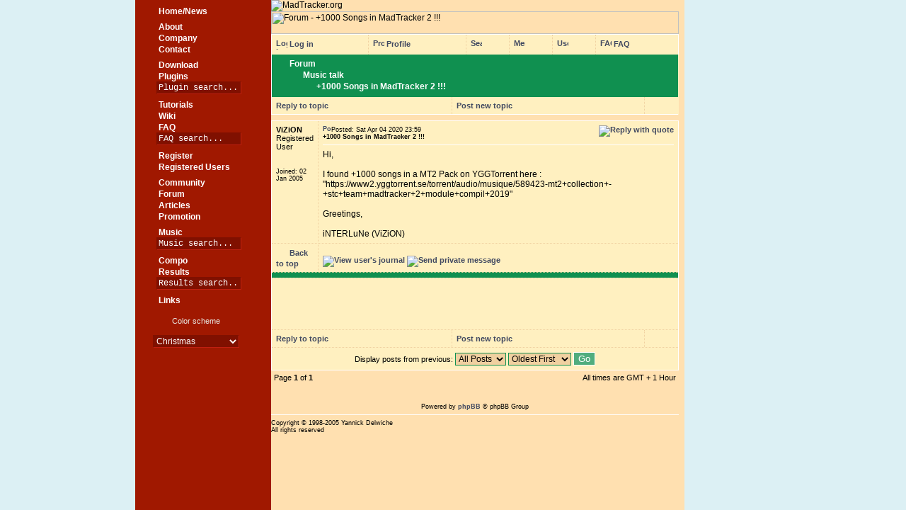

--- FILE ---
content_type: text/html; charset=UTF-8
request_url: http://www.madtracker.org/forum/viewtopic.php?t=5842&start=0&postdays=0&postorder=asc&highlight=&sid=01c42be1472114ffab377ab051192643
body_size: 17442
content:
<html>
<head>
<meta name="author" content="Yannick Delwiche" />
<meta name="robots" content="" />
<meta name="keywords" content="madtracker,madtracker.org,tracker,mad,music,sequencer,vst,asio,rewire,compose,composition,mastering,scene,tracking,tracks,trax,fasttracker,impulse,madtracker2,madtracker3,module,midi,sound,dsp,audio,tool,mt2,mt3,mod,xm,it,s3m,yannick,yannick delwiche" />

<title>MadTracker - Forum - +1000 Songs in MadTracker 2 !!!</title>
<link rel="alternate" title="MadTracker.org RSS" HREF="//www.madtracker.org/rss.php" type="application/rss+xml" />
<link rel="icon" href="/img/mt-16.png" type="image/png" /><link rel="stylesheet" type="text/css" href="/styles.css" />
<link rel="stylesheet" type="text/css" href="/styles7.css" />
</head>
<body>
<script type="text/javascript">
window.google_analytics_uacct = "UA-138522-1";
</script>
<a name="top" style="border:0px;"></a>
<table border="0" cellpadding="0" cellspacing="0" width="100%" height="100%">
<tr>
<td class="leftpane" width="38%">&nbsp;</td><td class="menubody" width="184" valign="top" height="100%">
<table border="0" cellpadding="0" cellspacing="0" width="184" height="1">
<tr><td><img src="/img/blank.gif" width="184" height="1" border="0" /></td></tr>
</table>
<table name="menu" cellpadding="0" cellspacing="0" border="0"><tr class="menu"><td id="menu" class="menu">
<a href="http://www.madtracker.org/main.php" target=""><img class="menu" src="/img/theme7/i_home.gif" alt="" />&nbsp;Home/News</a><br />
</td></tr>
<tr class="menu"><td id="menu1" class="menu">
<a href="http://www.madtracker.org/about.php" target=""><img class="menu" src="/img/theme7/i_info.gif" alt="" />&nbsp;About</a><br />
<a href="http://www.madtracker.org/company.php" target=""><img class="menu" src="/img/blank.gif" alt="" />&nbsp;Company</a><br />
<a href="http://www.madtracker.org/contact.php" target=""><img class="menu" src="/img/blank.gif" alt="" />&nbsp;Contact</a><br />
</td></tr>
<tr class="menu"><td id="menu2" class="menu">
<a href="http://www.madtracker.org/download.php" target=""><img class="menu" src="/img/theme7/i_download.gif" alt="" />&nbsp;Download</a><br />
<a href="http://www.madtracker.org/plugins.php" target=""><img class="menu" src="/img/theme7/i_plugin.gif" alt="" />&nbsp;Plugins</a><br />
<form action="/plugins.php" method="get" target="_self" style="margin: 0px"><img class="menu" SRC="/img/blank.gif" width="16" height="16" alt="" /><input class="mttext" style="margin: 0px;width:120px;" type="text" name="query" size="16" value="Plugin search..." onFocus="if (this.value=='Plugin search...') this.value='';" /></form></td></tr>
<tr class="menu"><td id="menu3" class="menu">
<a href="http://www.madtracker.org/tutorial.php" target=""><img class="menu" src="/img/theme7/i_question.gif" alt="" />&nbsp;Tutorials</a><br />
<a href="http://www.madtracker.org/wiki/" target=""><img class="menu" src="/img/blank.gif" alt="" />&nbsp;Wiki</a><br />
<a href="http://www.madtracker.org/faq.php" target=""><img class="menu" src="/img/blank.gif" alt="" />&nbsp;FAQ</a><br />
<form action="/faq.php" method="get" target="_self" style="margin: 0px"><img class="menu" src="/img/blank.gif" width="16" height="16"><input class="mttext" style="margin: 0px;width:120px;" type="text" name="query" size="16" value="FAQ search..." onFocus="if (this.value=='FAQ search...') this.value='';" /></form></td></tr>
<tr class="menu"><td id="menu4" class="menu">
<a href="http://www.madtracker.org/register.php" target=""><img class="menu" src="/img/theme7/i_profile.gif" alt="" />&nbsp;Register</a><br />
<a href="/registered.php" target=""><img class="menu" src="/img/theme7/i_login.gif" alt="" />&nbsp;Registered Users</a><br />
</td></tr>
<tr class="menu"><td id="menu5" class="menu">
<a href="http://www.madtracker.org/community.php" target=""><img class="menu" src="/img/theme7/i_forum.gif" alt="" />&nbsp;Community</a><br />
<a href="http://www.madtracker.org/forum/" target=""><img class="menu" src="/img/blank.gif" alt="" />&nbsp;Forum</a><br />
<a href="http://www.madtracker.org/article.php" target=""><img class="menu" src="/img/blank.gif" alt="" />&nbsp;Articles</a><br />
<a href="http://www.madtracker.org/promote/" target=""><img class="menu" src="/img/blank.gif" alt="" />&nbsp;Promotion</a><br />
</td></tr>
<tr class="menu"><td id="menu6" class="menu">
<a href="http://www.madtracker.org/music.php" target=""><img class="menu" src="/img/theme7/i_music.gif" alt="" />&nbsp;Music</a><br />
<form action="/modules.php" method="get" target="_self" style="margin: 0px"><img class="menu" src="/img/blank.gif" width="16" height="16" alt="" /><input class="mttext" style="margin: 0px;width:120px;" type="text" name="query" size="16" value="Music search..." onFocus="if (this.value=='Music search...') this.value='';" /></form></td></tr>
<tr class="menu"><td id="menu7" class="menu">
<a href="http://www.madtracker.org/compo/compo.php" target=""><img class="menu" src="/img/theme7/i_compo.gif" alt="" />&nbsp;Compo</a><br />
<a href="http://www.madtracker.org/compo/index.php" target=""><img class="menu" src="/img/blank.gif" alt="" />&nbsp;Results</a><br />
<form action="/compo/compo.php" method="get" target="_self" style="margin: 0px"><input type="hidden" name="rankings" value="big3"><img class="menu" src="/img/blank.gif" width="16" height="16" alt="" /><input class="mttext" style="margin: 0px;width:120px;" type="text" name="query" size="16" value="Results search..." onFocus="if (this.value=='Results search...') this.value='';" /></form></td></tr>
<tr class="menu"><td id="menu8" class="menu">
<a href="http://www.madtracker.org/links.php" target=""><img class="menu" src="/img/theme7/i_link.gif" alt="" />&nbsp;Links</a><br />
</td></tr>
</td></tr>
<tr><td>&nbsp;</td></tr>
<tr><td width="156" align="center" valign="top">
Color scheme<br /><br />
</td></tr>
<tr><td id="themes" class="menu" align="center">
<form id="colortheme" action="/forum/viewtopic.php?t=5842&start=0&postdays=0&postorder=asc&highlight=&sid=01c42be1472114ffab377ab051192643" method="post">
<select name="theme" onChange="colortheme.submit()">
<option value="8">MadTracker.org</option>
<option value="2">Underground blue</option>
<option value="4">Underground gray</option>
<option value="7" selected="selected">Christmas</option>
</select>
</form>
</td></tr>
<tr><td>&nbsp;</td></tr>
<tr><td align="center">
<!--
<a href="http://www.spreadfirefox.com/?q=affiliates&amp;id=53044&amp;t=86" target="_new"><img border="0" alt="Get Firefox!" title="Get Firefox!" src="http://sfx-images.mozilla.org/affiliates/Banners/125x125/rediscover.png" /></a>
-->
<script type="text/javascript"><!--
google_ad_client = "pub-0733860571143371";
google_ad_width = 125;
google_ad_height = 125;
google_ad_format = "125x125_as_rimg";
google_cpa_choice = "CAAQweaZzgEaCA2ZyYC_NXeAKK2293M";
//--></script>
<script type="text/javascript" src="//pagead2.googlesyndication.com/pagead/show_ads.js">
</script>
</td></tr>
</table></td><td class="format" width="576" valign="top" height="100%"><div align="left"><img src="/img/theme7/mtlogo.gif" border="0" alt="MadTracker.org" /></div><img src="/img/theme7/t_community.png" width="576" height="32" border="0" alt="Forum - +1000 Songs in MadTracker 2 !!!" /><br /><!-- start mod : Resize Posted Images Based on Max Width -->
<script type="text/javascript">
//<![CDATA[
<!--

var rmw_max_width = 432; // you can change this number, this is the max width in pixels for posted images
var rmw_border_1 = '1px solid #FFFFFF';
var rmw_border_2 = '1px dotted #FFFFFF';
var rmw_image_title = 'Click to view full-size';

//-->
//]]>
</script>
<script type="text/javascript" src="./templates/rmw_jslib.js"></script>

<a name="top"></a>

<table class="emboss" width="100%" cellspacing="0" cellpadding="6" border="0">
<tr><td style="border:0px;padding:0px" colspan="2" align="center">
	<table width="100%" cellspacing="0" cellpadding="6" border="0" class="forum">
	<tr class="emboss">
	<td><a href="login.php?sid=a0f883375208a0c45665d2c7a72ca220"><img src="/img/theme
7/i_login.gif" width="16" height="16" border="0" alt="Log in" align="absmiddle" />&nbsp;Log in</a></td>
	<td><a href="profile.php?mode=editprofile&amp;sid=a0f883375208a0c45665d2c7a72ca220"><img src="/img/theme
7/i_profile.gif" width="16" height="16" border="0" alt="Profile" align="absmiddle" />&nbsp;Profile</a></td>
	<td><a href="search.php?sid=a0f883375208a0c45665d2c7a72ca220"><img src="/img/theme
7/f_search.gif" width="16" height="16" border="0" alt="Search" align="absmiddle" /></a></td>
	<td><a href="memberlist.php?sid=a0f883375208a0c45665d2c7a72ca220"><img src="/img/theme
7/f_list.gif" width="16" height="16" border="0" alt="Memberlist" align="absmiddle" /></a></td>
	<td><a href="groupcp.php?sid=a0f883375208a0c45665d2c7a72ca220"><img src="/img/theme
7/f_group.gif" width="16" height="16" border="0" alt="Usergroups" align="absmiddle" /></a></td>
	<td><a href="faq.php?sid=a0f883375208a0c45665d2c7a72ca220"><img src="/img/theme
7/i_question.gif" width="16" height="16" border="0" alt="FAQ" align="absmiddle" />&nbsp;FAQ</a></td>
	</tr>
	</table>
</td></tr>
<tr><th>
<a href="index.php?sid=a0f883375208a0c45665d2c7a72ca220"><img src="/img/theme
7/f_folder_new.gif" width="16" height="16" border="0" align="absmiddle" />&nbsp;Forum</a><br />

<img src="/img/theme
7/f_cat.gif" width="16" height="16" border="0" align="absmiddle" />
<a href="viewforum.php?f=8&amp;sid=a0f883375208a0c45665d2c7a72ca220"><img src="/img/theme
7/f_folder_new.gif" width="16" height="16" border="0" align="absmiddle" />
Music talk</a><br />
<img src="/img/blank.gif" width="16" height="16" border="0" align="absmiddle">
<img src="/img/theme
7/f_cat.gif" width="16" height="16" border="0" align="absmiddle" />
<a href="viewtopic.php?t=5842&amp;start=0&amp;postdays=0&amp;postorder=asc&amp;highlight=&amp;sid=a0f883375208a0c45665d2c7a72ca220"><img src="/img/theme
7/f_topic.gif" width="16" height="16" border="0" align="absmiddle" />&nbsp;+1000 Songs in MadTracker 2 !!!</a>
</th></tr>
<tr>
<td style="border:0px;padding:0px">
<table width="100%" border="0" cellpadding="6" cellspacing="0" class="forum">
<tr class="emboss">
<td><a href="posting.php?mode=reply&amp;t=5842&amp;sid=a0f883375208a0c45665d2c7a72ca220">Reply to topic</a></td>
<td><a href="posting.php?mode=newtopic&amp;f=8&amp;sid=a0f883375208a0c45665d2c7a72ca220">Post new topic</a></td>
<td>&nbsp;</td>
</tr>
</table>
</td></tr>
</table>

<table cellspacing="2" cellpadding="2" border="0">
  <tr>
	<td align="left" valign="bottom" colspan="2"><b></b></td>
  </tr>
</table>

<table class="emboss" width="100%" cellspacing="0" cellpadding="6" border="0">
<!--
<tr align="right">
	<th style="padding:3px" colspan="2">
		<table border="0" width="100%" cellspacing="0" cellpadding="0">
		<tr>
			<td style="border:0px" align="left">
			<a href="viewtopic.php?t=5842&amp;view=previous&amp;sid=a0f883375208a0c45665d2c7a72ca220"><img src="/img/theme
7/i_back.gif" width="16" height="16" border="0" align="absmiddle" />&nbsp;View previous topic</a>
			</td>
			<td style="border:0px" align="right">
			<a href="viewtopic.php?t=5842&amp;view=next&amp;sid=a0f883375208a0c45665d2c7a72ca220">View next topic&nbsp;<img src="/img/theme
7/i_next.gif" width="16" height="16" border="0" align="absmiddle" /></a>
			</td>
		</tr>
		</table>
	</th>
</tr>
-->

<!--
<tr>
	<th width="128" nowrap="nowrap">Author</th>
	<th nowrap="nowrap">Message</th>
</tr>
-->
<tr>
	<td align="left" valign="top" class="row1">
		<a name="34792"></a><b>ViZiON</b><br />
		Registered User<br />
		<br />
		<br />
		<span class="small">Joined: 02 Jan 2005<br />
		<!--Posts: 6<br />-->
		</span>
	</td>
	<td class="row1" valign="top">
		<table width="100%" height="100%" border="0" cellspacing="0" cellpadding="0">
		<tr>
			<td style="border:0px" valign="top" class="small"><a href="viewtopic.php?p=34792&amp;sid=a0f883375208a0c45665d2c7a72ca220#34792"><img src="/img/theme7/f_minipost.gif" width="12" height="9" alt="Post" title="Post" border="0" /></a>Posted: Sat Apr 04 2020 23:59&nbsp;&nbsp; &nbsp;<br /><b>+1000 Songs in MadTracker 2 !!!</b></td>
			<td style="border:0px" valign="top" align="right" nowrap="nowrap"><a href="posting.php?mode=quote&amp;p=34792&amp;sid=a0f883375208a0c45665d2c7a72ca220"><img src="/img/theme7/f_icon_quote.gif" alt="Reply with quote" title="Reply with quote" border="0" /></a></td>
		</tr>
		<tr class="message">
			<td colspan="2" style="border:0px" height="100%" valign="top"><hr style="width:100%" />Hi,
<br />

<br />
I found +1000 songs in a MT2 Pack on YGGTorrent here : &quot;https://www2.yggtorrent.se/torrent/audio/musique/589423-mt2+collection+-+stc+team+madtracker+2+module+compil+2019&quot;
<br />

<br />
Greetings,
<br />

<br />
iNTERLuNe (ViZiON)</td>
		</tr>
		<tr>
			<td colspan="2" style="border:0px" valign="bottom"></td>
		</tr>
		</table>
	</td>
</tr>
<tr>
	<td class="row1" align="left" valign="middle"><a href="#top"><img src="/img/theme
7/i_send.gif" align="absmiddle" width="16" height="16" border="0">&nbsp;Back to top</a></td>
	<td class="row1" width="100%" height="28" valign="bottom" nowrap="nowrap">
		<table cellspacing="0" cellpadding="0" border="0" height="18" width="18">
		<tr>
			<td style="border:0px" valign="middle" nowrap="nowrap"><a href="profile.php?mode=viewprofile&amp;u=669&amp;sid=a0f883375208a0c45665d2c7a72ca220"><img src="/img/theme7/f_icon_profile.gif" alt="View user's journal" title="View user's journal" border="0" /></a> <a href="privmsg.php?mode=post&amp;u=669&amp;sid=a0f883375208a0c45665d2c7a72ca220"><img src="/img/theme7/f_icon_pm.gif" alt="Send private message" title="Send private message" border="0" /></a>     <script language="JavaScript" type="text/javascript"><!--

	if ( navigator.userAgent.toLowerCase().indexOf('mozilla') != -1 && navigator.userAgent.indexOf('5.') == -1 )
		document.write(' ');
	else
		document.write('</td><td style="border:0px">&nbsp;</td><td style="border:0px" valign="top" nowrap="nowrap"><div style="position:relative"><div style="position:absolute"></div><div style="position:absolute;left:3px;top:-1px"></div></div>');

				//--></script><noscript></noscript></td>
		</tr>
		</table>
	</td>
</tr>
<tr>
	<th style="padding:3px" colspan="2" height="1"><img src="/img/blank.gif" alt="" width="1" height="1" /></th>
</tr>
<tr><td colspan=2 align=center width=100%><script type="text/javascript"><!--
google_ad_client = "pub-0733860571143371";
google_ad_width = 468;
google_ad_height = 60;
google_ad_format = "468x60_as";
google_ad_type = "text_image";
google_ad_channel ="";
google_color_border = "0A723E";
google_color_bg = "109050";
google_color_link = "FFFFFF";
google_color_url = "FFFFFF";
google_color_text = "E0E0E0";
//--></script>
<script type="text/javascript"
  src="http://pagead2.googlesyndication.com/pagead/show_ads.js">
</script>
</td></tr><tr>
	<td colspan="2" style="border:0px;padding:0px">
		<table width="100%" border="0" cellpadding="6" cellspacing="0" class="forum">
		<tr class="emboss">
			<td><a href="posting.php?mode=reply&amp;t=5842&amp;sid=a0f883375208a0c45665d2c7a72ca220">Reply to topic</a></td>
			<td><a href="posting.php?mode=newtopic&amp;f=8&amp;sid=a0f883375208a0c45665d2c7a72ca220">Post new topic</a></td>
			<td>&nbsp;</td>
		</tr>
		</table>
	</td>
</tr>
<tr align="center">
	<td colspan="2" height="28">
		<form method="post" action="viewtopic.php?t=5842&amp;start=0&amp;sid=a0f883375208a0c45665d2c7a72ca220">
		<table cellspacing="0" cellpadding="0" border="0">
		<tr>
			<td style="border:0px" align="center">Display posts from previous: <select name="postdays"><option value="0" selected="selected">All Posts</option><option value="1">1 Day</option><option value="7">7 Days</option><option value="14">2 Weeks</option><option value="30">1 Month</option><option value="90">3 Months</option><option value="180">6 Months</option><option value="364">1 Year</option></select>&nbsp;<select name="postorder"><option value="asc" selected="selected">Oldest First</option><option value="desc">Newest First</option></select>&nbsp;<input type="submit" value="Go" class="liteoption" name="submit" /></td>
		</tr>
		</table>
		</form>
	</td>
</tr>
</table>

<table width="100%" cellspacing="2" cellpadding="2" border="0" align="center">
<tr>
	<td align="left" colspan="3">Page <b>1</b> of <b>1</b></td>
	<td align="right" valign="top" nowrap="nowrap">All times are GMT + 1 Hour<br /></td>
</tr>
</table>

<table width="100%" cellspacing="2" border="0" align="center">
<tr>
	<td></td>
</tr>
</table>


<div align="center" class="cop"><br /><br />
Powered by <a href="http://www.phpbb.com/" target="_phpbb">phpBB</a> &copy; phpBB Group<br /></div>
</div>

<div style="display:none" id="resizemod"></div>

<hr /><table border="0" cellpadding="0" cellspacing="0" width="100%"><tr><td align="left" class="cop">Copyright<a href="mailto:sales@madtracker.org?subject=Do not use this e-mail, see the Contact page.">&nbsp;</a>&copy;&nbsp;1998-2005 Yannick Delwiche<br />All rights reserved</td><td align="right">&nbsp;</td></tr></table><br /><br /></td><td class="format"><img src="/img/blank.gif" width="8" height="1" border="0" alt="" /></td><td class="rightpane" width="62%">&nbsp;</td>
</tr>
</table>
<script src="https://ssl.google-analytics.com/urchin.js" type="text/javascript">
</script>
<script type="text/javascript">
_uacct = "UA-138522-1";
urchinTracker();
</script>
</body>
</html>


--- FILE ---
content_type: text/html; charset=utf-8
request_url: https://www.google.com/recaptcha/api2/aframe
body_size: 265
content:
<!DOCTYPE HTML><html><head><meta http-equiv="content-type" content="text/html; charset=UTF-8"></head><body><script nonce="vTiNVmsjDv8ytL-x1sgtPw">/** Anti-fraud and anti-abuse applications only. See google.com/recaptcha */ try{var clients={'sodar':'https://pagead2.googlesyndication.com/pagead/sodar?'};window.addEventListener("message",function(a){try{if(a.source===window.parent){var b=JSON.parse(a.data);var c=clients[b['id']];if(c){var d=document.createElement('img');d.src=c+b['params']+'&rc='+(localStorage.getItem("rc::a")?sessionStorage.getItem("rc::b"):"");window.document.body.appendChild(d);sessionStorage.setItem("rc::e",parseInt(sessionStorage.getItem("rc::e")||0)+1);localStorage.setItem("rc::h",'1765810610143');}}}catch(b){}});window.parent.postMessage("_grecaptcha_ready", "*");}catch(b){}</script></body></html>

--- FILE ---
content_type: text/css
request_url: http://www.madtracker.org/styles.css
body_size: 5970
content:
BODY{
	font-size:	9pt;
	font-family:	Verdana, Arial, Helvetica, sans-serif;
	color:		#D0D0D0;
	background-color:	#404860;
	margin:		0px;
}
.menubody{
	padding:	8px;
	padding-top:	4px;
	padding-right:	0px;
	font-size:	9pt;
	font-family:	Verdana, Arial, Helvetica, sans-serif;
	color:		#D0D0D0;
	background-color:	#303648;
	background-image: url('img/theme2/shadow.gif');
	background-position: right;
	background-repeat: repeat-y;
}
.leftpane{
	background-image: url('img/lpane.png');
	background-position: right;
	background-repeat: repeat-y;
}
.rightpane{
	background-image: url('img/rpane.png');
	background-position: left;
	background-repeat: repeat-y;
}
fieldset{
	border:		1px solid #D0D0D0;
	padding:	6px;
	padding-top:	2px;
	padding-bottom:	8px;
	margin-bottom:	4px;
}
legend{
	color:		#E0E080;
	font-weight:	bold;
}
TR.menu{
	background-color:	#404860;
}
TD.menu{
	font-size:	9pt;
	font-weight: 	bold;
	color: 		#FFFFFF;
	padding: 	2px 0.5em 4px 0.5em;
	border-left:	1px solid #606C90;
	border-top:	1px solid #606C90;
	border-right:	1px solid #303648;
	border-bottom:	1px solid #303648;
}
TD.updated{
	font-size:	9pt;
	padding: 	2px 0.5em 4px 0.5em;
	border-left:	1px solid #606C90;
	border-top:	1px solid #606C90;
	border-right:	1px solid #303648;
	border-bottom:	1px solid #303648;
	background-image: url('img/theme2/i_updated.gif');
	background-position: top right;
	background-repeat: no-repeat;
}
TD.new{
	font-size:	9pt;
	padding: 	2px 0.5em 4px 0.5em;
	border-left:	1px solid #606C90;
	border-top:	1px solid #606C90;
	border-right:	1px solid #303648;
	border-bottom:	1px solid #303648;
	background-image: url('img/theme2/i_new.gif');
	background-position: top right;
	background-repeat: no-repeat;
}
TR.format TD{
	border:		0px;
	padding-right:	4px;
}
.menu DIV{
	font-weight:	normal;
	color:		#E0E0E0;
}
IMG.menu{
	width:		16px;
	height:		16px;
	border:		0px;
	vertical-align:	bottom;
}
IMG.theme{
	width:		12px;
	height:		12px;
	margin:		0px;
	border-left:	1px solid #606C90;
	border-top:	1px solid #606C90;
	border-right:	1px solid #303648;
	border-bottom:	1px solid #303648;
}
.frame{
	border:		1px solid #606C90;
	border-left:	1px solid #303648;
	border-top:	1px solid #303648;
}
.caption{
	background-color:	#48516C;
}
A{
	font-weight:	bold;
	text-decoration:	none;
	color:		#FFFFFF;
}
A:hover{
	color:		#E0E080;
}
A.item{
	display:	block;
	width:		100%;
	padding:	4px;
}
HR{
	border:		0px;
	border-top:	1px solid #303648;
	border-bottom:	1px solid #606C90;
	width:		100%;
	height:		2px;
	text-align:	left;
	clear:		both;
}
TH{
	text-align:	left;
	font-size:	9pt;
	font-family:	Verdana, Arial, Helvetica, sans-serif;
	color:		#E0E080;
	background-color:	#48516C;
}
TH.light{
	font-size:	8pt;
	font-weight:	normal;
	color:		#D0D0D0;
	background-color:	#48516C;
}
TD{
	font-size:	8pt;
	font-family:	Verdana, Arial, Helvetica, sans-serif;
	color:		#D0D0D0;
}
TD.format{
	font-size:	9pt;
	font-family:	Verdana, Arial, Helvetica, sans-serif;
	color:		#D0D0D0;
}
.emboss{
	border:		1px solid #606C90;
	border-left:	1px solid #303648;
	border-top:	1px solid #303648;
}
.emboss TH{
	border-left:	1px solid #606C90;
	border-top:	1px solid #606C90;
	border-right:	1px solid #303648;
	border-bottom:	1px solid #303648;
}
.emboss TD{
	border-left:	1px solid #606C90;
	border-top:	1px solid #606C90;
	border-right:	1px solid #303648;
	border-bottom:	1px solid #303648;
}
.postdate{
	font-size:	7pt;
}
.forum TD{
	font-size:	8pt;
}
.forum TD A{
	font-size:	8pt;
}
.message TD{
	font-size:	9pt;
}
.message TD A{
	font-weight:	normal;
	font-size:	9pt;
}
.message TD A:hover{
	font-weight:	normal;
	font-size:	9pt;
}
UL,OL,LI{
	font-size:	8pt;
}
H1{
	font-size:	21pt;
	font-weight:	bold;
	color:		#FFFFFF;
	margin:		0pt;
}
H2{
	font-size:	14pt;
	font-weight:	bold;
	color:		#FFFFFF;
	text-align:	center;
}
H3{
	font-size:	12pt;
	font-weight:	bold;
	color:		#FFFFFF;
}
H4{
	font-size:	10pt;
	font-weight:	bold;
	color:		#E0E0E0;
	margin-top:	12pt;
	margin-left:	18pt;
	margin-bottom:	3pt;
}
FORM{
	margin:		0px;
	padding:	0px;
}
INPUT.mttext{
	font-family:	"Courier New",Courier,fixed;
	font-weight:	normal;
}
SELECT,TEXTAREA,INPUT.mttext{
	font-size:	9pt;
	border-left:	1px solid #303648;
	border-top:	1px solid #303648;
	border-right:	1px solid #606C90;
	border-bottom:	1px solid #606C90;
	background-color:	#383F54;
	color:		#FFFFFF;
}
.hl{
	background-color:	#E0E080;
	color:		#000000;
	font-weight:	bold;
}
.cop{
	font-size:	7pt;
}
.nomsg{
	color:		#9094A0;
}
.orig{
	color:		#9094A0;
}
.mainoption{
	border-left:	1px solid #606C90;
	border-top:	1px solid #606C90;
	border-right:	1px solid #303648;
	border-bottom:	1px solid #303648;
	background-color:	#48516C;
	color:		#FFFFFF;
	font-weight:	bold;
}
.liteoption{
	border-left:	1px solid #606C90;
	border-top:	1px solid #606C90;
	border-right:	1px solid #303648;
	border-bottom:	1px solid #303648;
	background-color:	#48516C;
	color:		#FFFFFF;
}
td.quote{
	border-left:	1px solid #303648;
	border-top:	1px solid #303648;
	border-right:	1px solid #606C90;
	border-bottom:	1px solid #606C90;
	background-color:	#383F54;
}
td.code{
	font-family:	"Courier New",Courier,fixed;
	font-weight:	normal;
	font-size:	8pt;
	white-space:	nowrap;
	border-left:	1px solid #303648;
	border-top:	1px solid #303648;
	border-right:	1px solid #606C90;
	border-bottom:	1px solid #606C90;
	background-color:	#383F54;
}
.hint{
	border:		0px;
	color:		#D0D0D0;
	background-color:	#404860;
}
.small{
	font-size:	7pt;
}
.error{
	color:		#FF0000;
	font-weight:	bold;
}
.topic1{
	background-color:	#444D66;
}
.topic2{
	background-color:	#48516C;
}
p.faqq{
	font-size:	9pt;
	font-weight:	bold;
}
p.faqa{
	padding:	0px;
	padding-left:	3em;
	padding-bottom:	6pt;
}
ul.faqq{
	padding-left:	2em;
}
ul.faqq a{
	color:		#E0E0E0;
}
.intro{
	font-size:	10pt;
	font-weight:	bold;
	text-align:	justify;
}
.bigQuote{
	font-size:	14pt;
	font-weight:	bold;
	letter-spacing:	-1pt;
	line-height:	14pt;
}
.indent{
	padding-left:	20px;
	text-indent:	-20px;
}

--- FILE ---
content_type: text/css
request_url: http://www.madtracker.org/styles7.css
body_size: 2864
content:
BODY
{
	color:			#000000;
	background-color:	#FFE0B0;
}

P
{
	color:			#000000;
}

.menubody
{
	color:			#E8E8E0;
	background-color:	#A01800;
	background-image:	url('img/theme7/shadow.gif');
}

.leftpane
{
	background-image:	url('img/theme7/lpanex.jpg');
	background-position:	right;
	background-repeat:	repeat-y;
	background-color:	#DCF0F4;
}

.rightpane
{
	background-image:	url('img/theme7/rpanex.jpg');
	background-position:	left;
	background-repeat:	repeat-y;
	background-color:	#DCF0F4;
}

TH
{
	color:			#FFFFFF;
	background-color:	#109050;
	background-image:	url('img/theme7/th.gif');
	background-position:	top;
	background-repeat:	repeat-x;
}

TH.light
{
	color:			#FFFFFF;
	background-color:	#109050;
}

TD
{
	color:			#000000;
}

TD.format
{
	font-size:		9pt;
	font-family:		Verdana, Arial, Helvetica, sans-serif;
	color:			#000000;
}

.menubody TD
{
	color:			#E8E8E0;
}

A
{
	font-weight:		bold;
	text-decoration:	none;
	color:			#404860;
}

A.noline
{
	border-bottom:		0px;
}

A:hover
{
	font-weight:		bold;
	text-decoration:	none;
	color:			#606C90;
}

.menu A,
.menubody A,
TH A
{
	font-weight:		bold;
	text-decoration:	none;
	color:			#FFFFFF;
}

.menu A:hover,
.menubody A:hover,
TH A:hover{
	font-weight:		bold;
	text-decoration:	none;
	color:			#E0E080;
}

fieldset
{
	border:			1px dotted #FFE0B0;
	background-color:	#FFF8D0;
}

legend
{
	color:			#404860;
	font-weight:		bold;
}

TR.menu
{
	background-color:	#A01800;
}

TD.menu
{
	border:			0px;
}

TD.updated
{
	border:			0px;
	background-image:	url('img/theme7/i_updated.gif');
}

TD.new
{
	border:			0px;
	background-image:	url('img/theme7/i_new.gif');
}

.frame
{
	border:			1px solid #FFFFFF;
}

.caption{
	background-color:	#FFFFFF;
}

HR
{
	height:			1px;
	border:			0px;
	background:		#FFFFFF;
}

.emboss
{
	background-color:	#FFF0C0;
	border-collapse:	collapse;
	border:			1px solid #FFFFFF;
}

.emboss TH
{
	border:			0px;
}

.emboss TD
{
	border:			1px dotted #F0D0A0;
}

H1,
H2,
H3,
H4
{
	color:			#109050;
}

SELECT,
TEXTAREA,
INPUT.mttext
{
	border:			1px solid #109050;
	background-color:	#F0D0A0;
	color:			#000000;
}

.menu SELECT,
.menu INPUT.mttext
{
	border-left:		1px solid #801000;
	border-top:		1px solid #801000;
	border-right:		1px solid #C02010;
	border-bottom:		1px solid #C02010;
	background-color:	#801000;
	color:			#FFFFFF;
}

.mainoption
{
	border:			1px solid #FFFFFF;
	background-color:	#109050;
}

.liteoption
{
	border:			1px solid #FFFFFF;
	background-color:	#50AD7E;
}

TABLE.forum
{
	border:			hidden;
	border-collapse:	collapse;
}

TD.quote,
TD.code
{
	border:			1px solid #FFFFFF;
	background-color:	#FFE0B0;
}

.hint
{
	background-color:	#FFE0B0;
	color:			#404860;
}

.topic1
{
	color:			#000000;
	background-color:	#FFF8D0;
}

.topic2
{
	color:			#000000;
	background-color:	#FFFFE0;
}

UL
{
	color:			#000000;
}

UL.faqq a
{
	color:			#404860;
}


--- FILE ---
content_type: application/javascript
request_url: http://www.madtracker.org/forum/templates/rmw_jslib.js
body_size: 5079
content:
/*

   "Resize Posted Images Based on Max Width" 2.4.3
   A phpBB MOD originally created by Christian Fecteau.

   This MOD is copyright (c) Christian Fecteau 2004-2005

   This MOD is released under the Creative Commons licence:
   http://creativecommons.org/licenses/by-nc-sa/2.0/
   Read carefully this licence before making any use of my code.

   Credits must be given with my full name (Christian Fecteau)
   and a link to my portfolio: http://portfolio.christianfecteau.com/

   Removal or alteration of this notice is strongly prohibited.

*/

// don't change anything below
function rmw_go()
{
	var rmw_img_array = document.getElementsByTagName("IMG");
	for (var i = 0; i < rmw_img_array.length; i++)
	{
		var rmw_img = rmw_img_array[i];
		if (String(rmw_img.getAttribute('resizemod')) == 'on')
		{
			if (rmw_wait_for_width && rmw_img.width && !isNaN(rmw_img.width))
			{
				if (rmw_img.width > Number(rmw_max_width))
				{
					rmw_img.setAttribute('resizemod','off');
					rmw_img.onload = null;
					rmw_img.removeAttribute('onload');
					var rmw_clone = rmw_img.cloneNode(false);
					var rmw_parent = rmw_img.parentNode;
					rmw_clone.setAttribute('width',String(rmw_max_width));
					rmw_parent.replaceChild(rmw_clone,rmw_img);
					rmw_make_pop(rmw_clone);
				}
			}
			else if (!rmw_wait_for_width)
			{
				rmw_img.setAttribute('resizemod','off');
				var rmw_clone = rmw_img.cloneNode(false);
				rmw_img.onload = null;
				rmw_img.removeAttribute('onload');
				var rmw_parent = rmw_img.parentNode;
				var rmw_ind = rmw_count++;
				rmw_clone.setAttribute('resizemod',String(rmw_ind));
				rmw_preload[rmw_ind] = new Image();
				rmw_preload[rmw_ind].src = rmw_img.src;
				if (window.showModelessDialog)
				{
					rmw_clone.style.margin = '2px';
				}
				rmw_clone.style.border = rmw_border_1;
				rmw_clone.style.width = '28px';
				rmw_parent.replaceChild(rmw_clone,rmw_img);
			}
		}
	}
	if (!rmw_over && document.getElementById('resizemod'))
	{
		rmw_over = true;
		rmw_go();
	}
	else if (!rmw_over)
	{
		window.setTimeout('rmw_go()',2000);
	}
}
function rmw_img_loaded(rmw_obj)
{
	if (!document.getElementsByTagName || !document.createElement) {return;}
	var rmw_att = String(rmw_obj.getAttribute('resizemod'));
	var rmw_real_width = false;
	if ((rmw_att != 'on') && (rmw_att != 'off'))
	{
		var rmw_index = Number(rmw_att);
		if (rmw_preload[rmw_index].width)
		{
			rmw_real_width = rmw_preload[rmw_index].width;
		}
	}
	else
	{
		rmw_obj.setAttribute('resizemod','off');
		if (rmw_obj.width)
		{
			rmw_real_width = rmw_obj.width;
		}
	}
	if (!rmw_real_width || isNaN(rmw_real_width) || (rmw_real_width <= 0))
	{
		var rmw_rand1 = String(rmw_count++);
		eval("rmw_retry" + rmw_rand1 + " = rmw_obj;");
		eval("window.setTimeout('rmw_img_loaded(rmw_retry" + rmw_rand1 + ")',2000);");
		return;
	}
	if (rmw_real_width > Number(rmw_max_width))
	{
		if (window.showModelessDialog)
		{
			rmw_obj.style.margin = '2px';
		}
		rmw_make_pop(rmw_obj);
	}
	else if (!rmw_wait_for_width)
	{
		rmw_obj.style.width = String(rmw_real_width) + 'px';
		rmw_obj.style.border = '0';
		if (window.showModelessDialog)
		{
			rmw_obj.style.margin = '0px';
		}
	}
	if (window.ActiveXObject) // IE on Mac and Windows
	{
		window.clearTimeout(rmw_timer1);
		rmw_timer1 = window.setTimeout('rmw_refresh_tables()',10000);
	}
}
function rmw_refresh_tables()
{
	var rmw_tables = document.getElementsByTagName("TABLE");
	for (var j = 0; j < rmw_tables.length; j++)
	{
		rmw_tables[j].refresh();
	}
}
function rmw_make_pop(rmw_ref)
{
	rmw_ref.style.border = rmw_border_2;
	rmw_ref.style.width = String(rmw_max_width) + 'px';
	if (!window.opera)
	{
		rmw_ref.onclick = function()
		{
			if (!rmw_pop.closed)
			{
				rmw_pop.close();
			}
			rmw_pop = window.open('about:blank','christianfecteaudotcom',rmw_pop_features);
			rmw_pop.resizeTo(window.screen.availWidth,window.screen.availHeight);
			rmw_pop.moveTo(0,0);
			rmw_pop.focus();
			rmw_pop.location.href = this.src;
		}
	}
	else
	{
		var rmw_rand2 = String(rmw_count++);
		eval("rmw_pop" + rmw_rand2 + " = new Function(\"rmw_pop = window.open('" + rmw_ref.src + "','christianfecteaudotcom','" + rmw_pop_features + "'); if (rmw_pop) {rmw_pop.focus();}\")");
		eval("rmw_ref.onclick = rmw_pop" + rmw_rand2 + ";");
	}
	document.all ? rmw_ref.style.cursor = 'hand' : rmw_ref.style.cursor = 'pointer';
	rmw_ref.title = rmw_image_title;
	if (window.showModelessDialog)
	{
		rmw_ref.style.margin = '0px';
	}
}
if (document.getElementsByTagName && document.createElement) // W3C DOM browsers
{
	rmw_preload = new Array();
	if (window.GeckoActiveXObject || window.showModelessDialog) // Firefox, NN7.1+, and IE5+ for Win
	{
		rmw_wait_for_width = false;
	}
	else
	{
		rmw_wait_for_width = true;
	}
	rmw_pop_features = 'top=0,left=0,width=' + String(window.screen.width-80) + ',height=' + String(window.screen.height-190) + ',scrollbars=1,resizable=1';
	rmw_over = false;
	rmw_count = 1;
	rmw_timer1 = null;
	if (!window.opera)
	{
		rmw_pop = new Object();
		rmw_pop.closed = true;
	}
	window.setTimeout('rmw_go()',2000);
}
